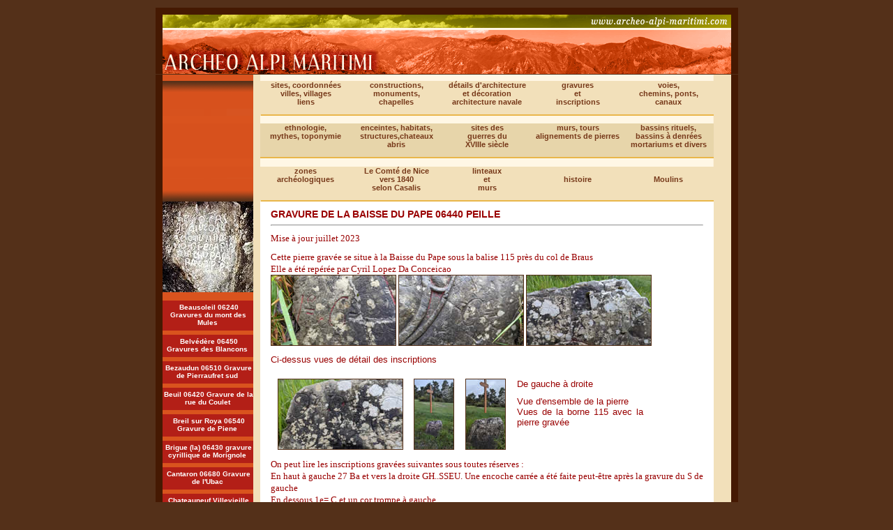

--- FILE ---
content_type: text/html; charset=UTF-8
request_url: https://archeo-alpi-maritimi.com/gravurebaisedupape.php
body_size: 3993
content:
	

<!DOCTYPE html PUBLIC "-//W3C//DTD XHTML 1.0 Strict//EN" "http://www.w3.org/TR/xhtml1/DTD/xhtml1-strict.dtd">
<html xmlns="http://www.w3.org/1999/xhtml" xml:lang="fr" lang="fr">


	<head>
		<title>gravurebaisedupape</title>
		<meta name="description" content="Site d'arch�ologie dans les Alpes Maritimes et la Ligurie">
		<meta name="keywords" content="archeologie,arch�ologie,alpes maritimes,ligurie,raoul barb�s,raoul barbes">

		<meta name="robots" content="All">
		<meta http-equiv="Content-Type" content="text/html; charset=iso-8859-1" />
	  <link href="archeo.css" rel="stylesheet" type="text/css" />
		<script type="text/javascript" language="JavaScript" src="./common.js"></script>
	    <style type="text/css">
<!--
.style3 {font-size: 13px}
-->
        </style>
	</head>
	
	<body>
	<script>
  (function(i,s,o,g,r,a,m){i['GoogleAnalyticsObject']=r;i[r]=i[r]||function(){
  (i[r].q=i[r].q||[]).push(arguments)},i[r].l=1*new Date();a=s.createElement(o),
  m=s.getElementsByTagName(o)[0];a.async=1;a.src=g;m.parentNode.insertBefore(a,m)
  })(window,document,'script','//www.google-analytics.com/analytics.js','ga');

  ga('create', 'UA-7609514-40', 'auto');
  ga('send', 'pageview');

</script>	
	<div id="conteneur">
	
		 <div id="header"><a href="http://www.archeo-alpi-maritimi.com" target="_self"><img style="margin-left:-1px ; margin-bottom:-1px " src="./images/bandeau_haut.gif" border="0" /></a></div>
		 <div id="menu"><ul class="menu_haut">
	<li><a href="../sites.php" target="_self">sites, coordonnées<br>villes, villages<br>liens</a></li>
	<li><a href="../chapelle_stjean_belvedere.php" target="_self">constructions, monuments,<br>chapelles</a></li>
	<li><a href="../bossages_erratiques.php" target="_self">détails d'architecture<br>
	  et d&eacute;coration architecture navale</a></li>
	<li><a href="../gravures_belvedere.php" target="_self">gravures<br>et<br>inscriptions</a></li>
	<li><a href="../viajulia_ramingao_rcm.php" target="_self">voies,<br>chemins, ponts,<br>canaux</a></li>
</ul>
<!--<ul class="menu_haut">
	<li><a href="">ethnologie</a></li>
	<li><a href="">histoire et mythes</a></li>
	<li><a href="">toponymie</a></li>
	<li><a href="">contact</a></li>
</ul>--></div>
		 <div id="menu2"><ul class="menu_haut2">
	<li><a href="../Travaux_du_tunnel_de_Tende_1878.php" target="_self">ethnologie,<br>
  mythes, toponymie</a></li>
	<li><a href="../abris-sous-roches.php" target="_self">enceintes, habitats,<br>
	structures,chateaux<br>
	abris</a></li>
	<li><a href="../historique_resume_guerres.php" target="_self">sites des<br>guerres du<br>XVIIIe siècle</a></li>
	<li><a href="../murs_parement_courbe.php" target="_self">murs, tours <br>
    alignements de pierres <br>
	    </a></li>
	<li><a href="../bassin_autreville.php" target="_self">bassins rituels,<br>bassins &agrave; denr&eacute;es <br>mortariums et divers</a></li>
</ul></div>
			<div id="menu3"><ul class="menu_haut3">
	<li><a href="../en-construction-zones-archeo.php" target="_self">zones<br>arch&eacute;ologiques</a></li>
	<li><a href="../en-construction-dictionnaire.php" target="_self">Le Comt&eacute; de Nice</br>vers 1840</br>selon Casalis</a></li>
	<li><a href="../levens.php" target="_self">linteaux<br>et<br>murs</a></li>
	<li><a href="../voieferreehippomobileduvar.php" target="_self">&nbsp;<br>
    histoire <br>
	    &nbsp;</a></li>
	<li><a href="../en-construction-menu3-5.php" target="_self">&nbsp;<br>Moulins<br>&nbsp;</a></li>
</ul>
</div>
	
		 <div id="gauche">
			 	<p style="text-align:center "><img src="images/gravure_blancons.jpg" alt="Gravure des Blancons � Belv�d�re" /></p>
		  		<ul class="menugauche" style="margin-bottom: 0">
	<li><a href="../gravuresmtdesmules.php">Beausoleil 06240 Gravures du mont des Mules</a></li>
	<li><a href="./gravures_belvedere.php" target="_self">Belv&eacute;d&egrave;re 06450 Gravures des Blancons </a></li>
	<li><a href="./gravure-pierraufret-sud-bezaudun.php">Bezaudun 06510 Gravure de Pierraufret sud</a></li>
	<li><a href="../gravuredebeuil.php">Beuil 06420 Gravure de la rue du Coulet</a></li>
	<li><a href="../gravuredepiene.php">Breil sur Roya 06540 Gravure de Piene</a></li>
	<li><a href="../gravurecyrillique.php">Brigue (la) 06430 gravure cyrillique de Morignole</a></li>
	<li><a href="../gravureubac.php">Cantaron 06680 Gravure de l'Ubac</a></li>
	<li><a href="../gravuresgrotte38chateauneuf.php">Chateauneuf Villevieille 06390 Graffitis de la grotte 38 </a></li>
	<li><a href="../chiffresromainsdesantimo.php">Chiffres romains sp&eacute;ciaux de Sant Antimo Toscane</a></li>
	<li><a href="../gravure_terraem_coursegoules.php">Coursegoules 06140 Gravure TERRAEM </a></li>
	<li><a href="../pierre_inscrite_de_coursegoules.php">Coursegoules06140 La pierre inscrite</a></li>
	<li><a href="../gravurestjeanBaptistecoursegoules.php">Coursegoules 06140 Gravure de la chapelle Saint Jean Baptiste</a></li>
	<li><a href="../croixaspremont.php">Croix d'Aspremont 06790</a></li>
	<li><a href="../croixdetremignes.php">Croix de Tremignes 06320 La Turbie 06360 Eze </a></li>
	<li><a href="../enseiignedesagefemme.php">Enseignes de sage-femme</a></li>
	<li><a href="../segomonescarene.php">Escar&egrave;ne( l') 06440 Segomon autel </a></li>
	<li><a href="./gravures_chateau_gorbio.php" target="_self">Gorbio 06920 Gravures du Chateau</a></li>
	<li><a href="../graffittidepiene.php">Graffitti fasciste de Piene 06540</a></li>
	<li><a href="../gravurebaisedupape.php">Gravure de la Baisse du Pape 06440 Peille </a></li>
	<li><a href="../gravuredecourmes.php">Gravure de Courmes 06620</a></li>
	<li><a href="../inscriptionagree.php">Inscriptiondu Col de l'Agree 06380 Sospel </a></li>
	<li><a href="../inscriptionslatinesdiverses.php">Inscriptions latines diverses</a></li>
	<li><a href="../inscriptionspathetiques.php">Inscriptions path&eacute;tiques</a></li>
</ul>
<ul class="menugauche" style="margin-top: 0;">
  <li><a href="../stcolombangravure.php">Lantosque 06450 Gravure de Saint Colomban</a></li>
  <li><a href="../steledelacabanette.php">Luceram 06440 st&egrave;le de la Cabanette</a></li>
  <li><a href="../gravuredemouanssartoux.php">Mouans Sartoux 06370 gravure de la place Suzanne de Villeneuve </a></li>
  <li><a href="./gravures_ongrand_peille.php" target="_self">Peille 06440 Gravures du Castel d'Ongran</a></li>
  <li><a href="../flechepetroglyphe.php">Petroglyphe fl&egrave;che du col de Vence 06140 </a></li>
  <li><a href="../pierredelauthion.php">Pierre de l'Authion 06450 Luceram</a></li>
  <li><a href="../plaquedestpons.php">Plaque de l'&eacute;glise Saint Pons 06100 Nice</a>&nbsp;&nbsp;&nbsp;</li>
  <li><a href="../plaquegraveedemleiihauae.php">Plaque grav&eacute;e de Mleiha Sharjah Emirats Arabes Unis</a>&nbsp;</li>
  <li><a href="../restefondprospectionserrer.php">Restefond Ubaye prospection Serrer</a>&nbsp;&nbsp;&nbsp;&nbsp;&nbsp;&nbsp;&nbsp;&nbsp;&nbsp;&nbsp;&nbsp;&nbsp;&nbsp;&nbsp;&nbsp;&nbsp; &nbsp; &nbsp;&nbsp;&nbsp;&nbsp;&nbsp;&nbsp;&nbsp;&nbsp;&nbsp;&nbsp;&nbsp;&nbsp;&nbsp;&nbsp;&nbsp;&nbsp;&nbsp;&nbsp;&nbsp;&nbsp;&nbsp;&nbsp;&nbsp;&nbsp;&nbsp;&nbsp;&nbsp;&nbsp;&nbsp;&nbsp; </li>
  <li><a href="../inscriptions_dest_dalmas_valdeblore.php">Saint Dalmas Valdeblore 06420 Inscriptions</a></li>
  <li><a href="../gravures_saint_jeannet.php">Saint Jeannet 06640 Gravures du vallon de Parriau </a></li>
  <li><a href="./gravures_bendola_saorge.php" target="_self">Saorge 06540 Gravures de la Bendola </a></li>
  <li><a href="../inscriptionhebraiquedesaorge.php">Saorge 06540 Inscription hebraique</a></li>
  <li><a href="../sigale_inscription.php">Sigale_06910 Inscription de l'&eacute;glise </a></li>
  <li><a href="../sospelsig.php">Sospel 06380 Signature gothique grav&eacute;e</a></li>
  <li><a href="../gravuredelaruedesTissserands.php">Sospel 06380 pierres grav&eacute;es de la rue desTissserands</a></li>
  <li><a href="../gravurebraus.php">Touet de l'Escar&egrave;ne 06440 gravure du col de Braus</a></li>
  <li><a href="../gravure_la_tour.php">Tour(la) 06710 et Tournefort Inscriptions </a></li>
  <li><a href="../inscriptions_latour_labrasque.php">Tour (la) 06710 Inscriptions de la route des granges de la Brasque</a></li>
  <li><a href="../inscription_en_latin_la_tour.php">Tour(la)06710 Inscription_en_latin_</a></li>
  <li><a href="../typologiedutrigrammeIHS.php">Typologie du trigramme IHS</a></li>
  <li><a href="./gravures_villette_utelle.php" target="_self">Utelle 06450 R&eacute;ticul&eacute;s de Villette </a></li>
  <li><a href="../figaretgravure.php">Utelle 06450 gravure du Figaret</a></li>
  <li><a href="./gravures_bergerie_villars.php" target="_self">Villars 06710 gravures de la Bergerie des Royers</a></li>
  <li><a href="../gravuredevilleneuvedentraunes.php">Villeneuve d'Entraunes 06470 gravure du Vignal</a></li>
  <li><a href="../alignementsgraf.php">Alignements graffiti</a></li>
  <li><a href="../datationsgothiques.php">Datations gothiques grav&eacute;es </a></li>
  <li><a href="../gravuresconscrits.php">Gravures de conscrits</a></li>
  <li><a href="../gravuresmilitaires.php">Gravures militaires et traces d'implantations</a></li>
  <li><a href="../jhs-avec-entrelacement.php">JHS avec entrelacement</a></li>
  <li><a href="../inscriptionspathetiques.php">Inscriptions path&eacute;tiques et maximes </a></li>
  <li><a href="../influenceegenie.php">R&eacute;f&eacute;rences antiques du G&eacute;nie Militaire</a></li>
</ul>
		 </div>
		 
		 
	  <div id="centre">
			<h1>GRAVURE DE LA BAISSE DU PAPE 06440 PEILLE
  <hr /> 
	    </h1>
		  <p><span style="font-family:Times New Roman;font-size:15px;"><span style="font-family:verdana;font-size:13px;">Mise &agrave; jour juillet 2023</span></span></p>
		  <p style="margin-bottom: 0;"><span style="font-family:Times New Roman;font-size:15px;"><span style="font-family:verdana;font-size:13px;">Cette pierre grav&eacute;e se situe &agrave; la Baisse du Pape sous la balise 115 pr&egrave;s du col de Braus</span></span></p>
		  <p style="margin-top:0;margin-bottom:0;"><span style="font-family:Times New Roman;font-size:15px;"><span style="font-family:verdana;font-size:13px;">Elle a &eacute;t&eacute; rep&eacute;r&eacute;e par Cyril Lopez Da Conceicao</span></span></p>
		  <p style="margin-top:0;"><a href="documents/PXL_20230501_155043589.pdf"><img src="images/PXL_20230501_155043589.jpg" width="178" height="100" /></a> <a href="documents/PXL_20230501_155048743.pdf"><img src="images/PXL_20230501_155048743.jpg" width="178" height="100" /></a> <a href="documents/PXL_20230501_155057399.pdf"><img src="images/PXL_20230501_155057399.jpg" width="178" height="100" /></a></p>
		  <p class="style3">Ci-dessus vues de d&eacute;tail des inscriptions </p>
		  <table width="544" cellspacing="5" cellpadding="5" border="0">
		    <tr valign="top">
		      <td width="180"><a href="documents/PXL_20230501_155101672.pdf"><img src="images/PXL_20230501_155101672.jpg" width="178" height="100" /></a></td>
		      <td width="59"><a href="documents/PXL_20230501_155457289.pdf"><img src="images/PXL_20230501_155457289.jpg" width="56" height="100" /></a></td>
		      <td width="59"><a href="documents/PXL_20230501_155508157.pdf"><img src="images/PXL_20230501_155508157.jpg" width="56" height="100" /></a></td>
		      <td width="181"><p class="style3" style="margin-top: 0;">De gauche &agrave; droite </p>
		        <p class="style3" style="margin-bottom: 0;">Vue d'ensemble de la pierre</p>
	          <p class="style3" style="margin-top: 0; margin-bottom: 0;">Vues de la borne 115 avec la pierre grav&eacute;e</p></td>
	        </tr>
	    </table>
		  <p style="margin-bottom: 0;"><span style="font-family:Times New Roman;font-size:15px;"><span style="font-family:verdana;font-size:13px;">On peut lire les inscriptions grav&eacute;es suivantes sous toutes r&eacute;serves&nbsp;:</span></span></p>
		  <p style="margin-top:0;margin-bottom:0;"><span style="font-family:Times New Roman;font-size:15px;"><span style="font-family:verdana;font-size:13px;">En haut &agrave; gauche 27 Ba et vers la droite GH..SSEU. Une encoche carr&eacute;e a &eacute;t&eacute; faite peut-&ecirc;tre apr&egrave;s la gravure du S de gauche</span></span></p>
		  <p style="margin-top:0;margin-bottom:0;"><span style="font-family:Times New Roman;font-size:15px;"><span style="font-family:verdana;font-size:13px;">En dessous 1e= C et un cor trompe &agrave; gauche</span></span></p>
		  <p style="margin-top:0;margin-bottom:0;"><span style="font-family:Times New Roman;font-size:15px;"><span style="font-family:verdana;font-size:13px;">Plus bas on voit d&rsquo;autres signes &agrave; moiti&eacute; cach&eacute;s par l&rsquo;herbe UNAU &nbsp;2 &nbsp;10 peut-&ecirc;tre &agrave; v&eacute;rifier</span></span></p>
		  <p style="margin-top:0;"><span style="font-family:Times New Roman;font-size:15px;"><span style="font-family:verdana;font-size:13px;">On voit un 2 &agrave; l&rsquo;int&eacute;rieur du cor</span></span></p>
		  <p class="style3">Du fait que certaines gravures sont au ras du sol on peut imaginer que la pierre a &eacute;t&eacute; sculpt&eacute;e &agrave; plat puis redress&eacute;e </p>
		  <p style="margin-bottom:0;"><span style="font-family:Times New Roman;font-size:15px;"><span style="font-family:verdana;font-size:13px;"><a href="baissedupape.php">http://www.archeo-alpi-maritimi.com/baissedupape.php</a></span></span></p>
	  </div>
		 
		 <div id="pied">
      	

--- FILE ---
content_type: application/javascript
request_url: https://archeo-alpi-maritimi.com/common.js
body_size: 285
content:
// avec scrollbar...
function toPopUpWithScroll(url, name, width, height, option) {
    var winLeft = (screen.width - width) / 2 ;
    var winTop = (screen.height - height) / 2 ;
    param = 'height=' + height + ', width=' + width + ', top=' + winTop + ', left=' + winLeft + ', scrollbars=1' ;
	win = window.open(url, name, param) ;
  	if (parseInt(navigator.appVersion) >= 4) win.window.focus() ;
}

// sans scrollbar...
function toPopUpWithoutScroll(url, name, width, height) {
    var winLeft = (screen.width - width) / 2 ;
    var winTop = (screen.height - height) / 2 ;
    param = 'height=' + height + ', width=' + width + ', top=' + winTop + ', left=' + winLeft ;
	win = window.open(url, name, param) ;
  	if (parseInt(navigator.appVersion) >= 4) win.window.focus() ;
}

function toPopUp(url, name, width, height) {
    var winLeft = (screen.width - width) / 2 ;
    var winTop = (screen.height - height) / 2 ;
    param = 'height='+ height +', width='+ width +', top='+ winTop +', left='+ winLeft +'' ;
    win = window.open(url, name, param) ;
    if (parseInt(navigator.appVersion) >= 4) win.window.focus() ;
}

/* v2, avec scrollbar... */
function toPopUp2(url, nom, l, h, option) {
    var winl = (screen.width - l) / 2 ;
    var wint = (screen.height - h) / 2 ;
    param = 'height='+h+', width='+l+', top='+wint+', left='+winl+', scrollbars='+option+'' ;
    win = window.open(url, nom, param) ;
    if (parseInt(navigator.appVersion) >= 4) win.window.focus() ;
}


/* v3 */
function toPopUp3(url, name, width, height) {
    var winLeft = (screen.width - width) / 2 ;
    var winTop = (screen.height - height) / 2 ;
    param = 'height='+ height +', width='+ width +', top='+ winTop +', left='+ winLeft +', titlebar=0' ;
    win = window.open(url, name, param) ;
    if (parseInt(navigator.appVersion) >= 4) win.window.focus() ;
}

--- FILE ---
content_type: text/plain
request_url: https://www.google-analytics.com/j/collect?v=1&_v=j102&a=1187910738&t=pageview&_s=1&dl=https%3A%2F%2Farcheo-alpi-maritimi.com%2Fgravurebaisedupape.php&ul=en-us%40posix&dt=gravurebaisedupape&sr=1280x720&vp=1280x720&_u=IEBAAEABAAAAACAAI~&jid=1291143795&gjid=417120038&cid=1348227389.1768801036&tid=UA-7609514-40&_gid=1070331517.1768801036&_r=1&_slc=1&z=1914975138
body_size: -453
content:
2,cG-SFT7G1BWTH